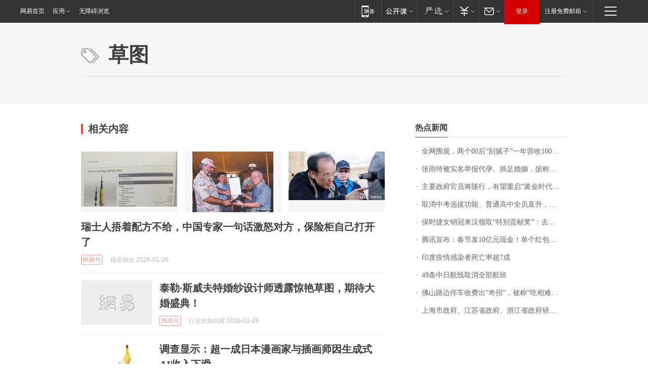

--- FILE ---
content_type: application/x-javascript
request_url: https://news.163.com/special/00015BLB/keywordindex_hot.js?_=1769486253441&callback=callback
body_size: 1078
content:
callback({
date: "2026-01-27 11:15:57",
news:[
		        	{
		"title":"\u5168\u7F51\u56F4\u89C2\uFF0C\u4E24\u4E2A\u0030\u0030\u540E\u201C\u522E\u817B\u5B50\u201D\u4E00\u5E74\u8425\u6536\u0031\u0030\u0030\u591A\u4E07\uFF01\u6CA1\u4E0A\u8FC7\u5927\u5B66\uFF0C\u4ED6\u4EEC\u7684\u68A6\u60F3\u662F\u201C\u753B\u904D\u5168\u7403\u201D",
        "time":"2026.01.27 11:00:00",
		"link":"https://www.163.com/dy/article/KK54MUUB051492LM.html",
	}
      	         ,
        	{
		"title":"\u5F20\u96E8\u7EEE\u88AB\u5B9E\u540D\u4E3E\u62A5\u4EE3\u5B55\u3001\u63D2\u8DB3\u5A5A\u59FB\uFF0C\u636E\u79F0\u5DF2\u9000\u51FA\u8FBD\u5B81\u6625\u665A\uFF1B\u524D\u592B\u8881\u5DF4\u5143\u524D\u59BB\u65F6\u9694\u0031\u5E74\u516C\u5E03\u8B66\u65B9\u8C03\u67E5\u7ED3\u679C",
        "time":"2026.01.27 11:00:00",
		"link":"https://www.163.com/dy/article/KK6KB42305561G0D.html",
	}
      	         ,
        	{
		"title":"\u4E3B\u8981\u653F\u5E9C\u5B98\u5458\u5C06\u968F\u884C\uFF0C\u6709\u671B\u91CD\u542F\u201C\u9EC4\u91D1\u65F6\u4EE3\u201D\u5BF9\u8BDD\uFF0C\u82F1\u56FD\u671F\u5F85\u9996\u76F8\u8BBF\u534E\u201C\u5F00\u65B0\u7BC7\u201D",
        "time":"2026.01.27 11:00:00",
		"link":"https://www.163.com/dy/article/KK6AG7IB0514R9OJ.html",
	}
      	         ,
        	{
		"title":"\u53D6\u6D88\u4E2D\u8003\u9009\u62D4\u529F\u80FD\u3001\u666E\u901A\u9AD8\u4E2D\u5168\u5458\u76F4\u5347\uFF0C\u6D59\u6C5F\u5D4A\u6CD7\u6559\u6539\u7EC6\u8282\u62AB\u9732",
        "time":"2026.01.27 11:00:00",
		"link":"https://www.163.com/dy/article/KK538FUU0514R9P4.html",
	}
      	         ,
        	{
		"title":"\u4FDD\u65F6\u6377\u5973\u9500\u51A0\u6765\u6C49\u9886\u53D6\u201C\u7279\u522B\u8D21\u732E\u5956\u201D\uFF1A\u53BB\u5E74\u5356\u51FA\u0031\u0039\u0032\u53F0\u8F66\u8FDE\u7EED\u4E09\u5E74\u8749\u8054\u9500\u51A0\uFF0C\u8D85\u0036\u0030\u0025\u662F\u5973\u987E\u5BA2\uFF0C\u4ECA\u5E74\u6CA1\u6709\u5B9A\u76EE\u6807",
        "time":"2026.01.27 11:00:00",
		"link":"https://www.163.com/dy/article/KK2C79QH053469LG.html",
	}
      	         ,
        	{
		"title":"\u817E\u8BAF\u5BA3\u5E03\uFF1A\u6625\u8282\u53D1\u0031\u0030\u4EBF\u5143\u73B0\u91D1\uFF01\u5355\u4E2A\u7EA2\u5305\u6700\u9AD8\u8FBE\u0031\u4E07\u5143\uFF0C\u53EF\u76F4\u63A5\u63D0\u73B0\u5230\u5FAE\u4FE1",
        "time":"2026.01.27 11:00:00",
		"link":"https://www.163.com/dy/article/KK54GAVA0512B07B.html",
	}
      	         ,
        	{
		"title":"\u5370\u5EA6\u75AB\u60C5\u611F\u67D3\u8005\u6B7B\u4EA1\u7387\u8D85\u0037\u6210",
        "time":"2026.01.27 11:00:00",
		"link":"https://www.163.com/dy/article/KK55BR170001899O.html",
	}
      	         ,
        	{
		"title":"\u0034\u0039\u6761\u4E2D\u65E5\u822A\u7EBF\u53D6\u6D88\u5168\u90E8\u822A\u73ED",
        "time":"2026.01.27 11:00:00",
		"link":"https://www.163.com/dy/article/KK7DFQDP05198CJN.html",
	}
      	         ,
        	{
		"title":"\u4F5B\u5C71\u8DEF\u8FB9\u505C\u8F66\u6536\u8D39\u51FA\u201C\u5947\u62DB\u201D\uFF0C\u88AB\u79F0\u201C\u5403\u76F8\u96BE\u770B\u201D",
        "time":"2026.01.27 11:00:00",
		"link":"https://www.163.com/dy/article/KK7AJ10C0514BE2Q.html",
	}
      	         ,
        	{
		"title":"\u4E0A\u6D77\u5E02\u653F\u5E9C\u3001\u6C5F\u82CF\u7701\u653F\u5E9C\u3001\u6D59\u6C5F\u7701\u653F\u5E9C\u7814\u7A76\uFF0C\u540C\u610F\u5168\u56FD\u9996\u4E2A\u8DE8\u7701\u57DF\u9AD8\u65B0\u533A\u547D\u540D",
        "time":"2026.01.27 11:00:00",
		"link":"https://www.163.com/dy/article/KK4GKVJ50530M570.html",
	}
      ],
photos: [
		]
})